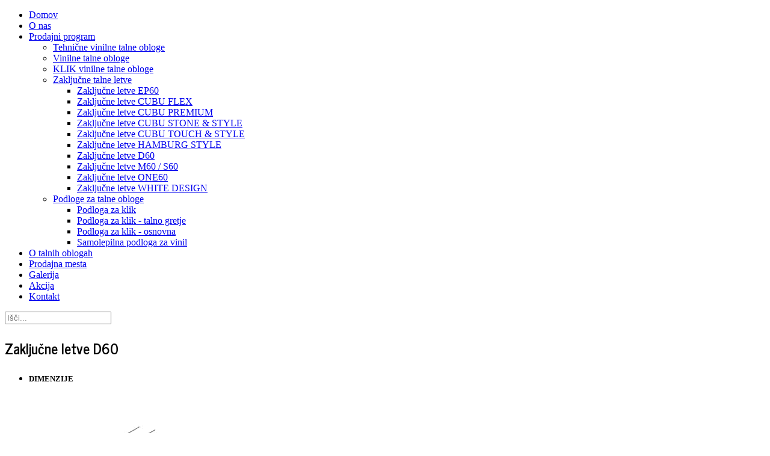

--- FILE ---
content_type: text/html; charset=utf-8
request_url: https://www.zakljucne-letve.si/prodajni-program/doellken-zakljucne-letve/zakljucne-letve-d60
body_size: 7120
content:
<!doctype html>
<html xml:lang="sl-si" lang="sl-si" >
<head>
	<meta name="viewport" content="width=device-width, initial-scale=1.0">
<base href="https://www.zakljucne-letve.si/prodajni-program/doellken-zakljucne-letve/zakljucne-letve-d60" />
	<meta http-equiv="content-type" content="text/html; charset=utf-8" />
	<meta name="keywords" content="0110, 0117, 436A, Conceptline 3052, Conceptline 3055, Projectline 2928, Projectline 2929, W066, W322, W323, W324, Conceptline 3046, W325, W326, W327, W328, W329, W330, W331, W332, Conceptline 3025, W333, W334, Conceptline 3027, W335, W336, Conceptline 3029, W337, Conceptline 3030, W338, W339, Concepline 3032, Conceptline 3035, W340, Conceptline 3033, W341, W342, Lightline 4572, Conceptline 3050, Projectline 1916, W343, Lightline 4569, Conceptline 3053, Projectline 2926, W356, W357, Lightline 4479, W358, Lightline 4478, W360, Lightline 4473, W361, Lightline 4487, W362, Lightline 4480, Projectline 1944, W363, W364, Lightline 4474, W365, Lightline 4484, W366, Lightline 4477, W367, W368, Conceptline 3051, W369, W370, W371, W372, W373, W374, W375, W377, W379, W380, W381, W382, W383, Projectline 2966, W384, W385, W386, Lightline 4490, W388, W389, W390, W391, W392, W393, W394, W395, W396, W398, W399, W400, W401, W402, W403, W405, W406, W407, W408, W409, W410, W411, W412, W413, W414, W415, W416, W417, W418, W420, W422, W423, W424, W425, W426, W427, W428, Lightline 4485, W429, W430, Conceptline 3039, W432, W484, W485, W486, W487, W554, W555, W556, W557, W562, W563, W564, W565, W566, W567, W568, W569, W570, W571, W572, W573, W574, W575, W580, W581, W582, W583, W584, W585, W586, W587, W588, W589, W590, W595, W596, W597, W598, W599, W600, W602" />
	<meta name="author" content="Super User" />
	<meta name="generator" content="Joomla! - Open Source Content Management" />
	<title>Zaključne letve D60</title>
	<link href="/favicon.ico" rel="shortcut icon" type="image/vnd.microsoft.icon" />
	<link href="/plugins/content/jw_sigpro/jw_sigpro/includes/js/jquery_fancybox/fancybox/jquery.fancybox.css?v=2.1.4" rel="stylesheet" type="text/css" />
	<link href="/plugins/content/jw_sigpro/jw_sigpro/includes/js/jquery_fancybox/fancybox/helpers/jquery.fancybox-buttons.css?v=2.1.4" rel="stylesheet" type="text/css" />
	<link href="/plugins/content/jw_sigpro/jw_sigpro/includes/js/jquery_fancybox/fancybox/helpers/jquery.fancybox-thumbs.css?v=2.1.4" rel="stylesheet" type="text/css" />
	<link href="/plugins/content/jw_sigpro/jw_sigpro/tmpl/Elegant/css/template.css" rel="stylesheet" type="text/css" media="screen" />
	<link href="/plugins/content/jw_sigpro/jw_sigpro/includes/css/print.css" rel="stylesheet" type="text/css" media="print" />
	<link href="/plugins/system/jcemediabox/css/jcemediabox.css?1d12bb5a40100bbd1841bfc0e498ce7b" rel="stylesheet" type="text/css" />
	<link href="/plugins/system/jcemediabox/themes/light/css/style.css?e1364f62202b1449bb25e6b12a4caa8d" rel="stylesheet" type="text/css" />
	<link href="/plugins/system/rokbox/assets/styles/rokbox.css" rel="stylesheet" type="text/css" />
	<link href="/libraries/gantry/css/grid-responsive.css" rel="stylesheet" type="text/css" />
	<link href="/templates/rt_hadron/css-compiled/bootstrap.css" rel="stylesheet" type="text/css" />
	<link href="/templates/rt_hadron/css-compiled/master-75d852b921ba301fa5e52a8274f66cac.css" rel="stylesheet" type="text/css" />
	<link href="/templates/rt_hadron/css/master-webkit.css" rel="stylesheet" type="text/css" />
	<link href="/templates/rt_hadron/css-compiled/demo-75d852b921ba301fa5e52a8274f66cac.css" rel="stylesheet" type="text/css" />
	<link href="/templates/rt_hadron/css-compiled/mediaqueries.css" rel="stylesheet" type="text/css" />
	<link href="https://fonts.googleapis.com/css?family=News+Cycle:regular,700&amp;subset=latin,latin-ext" rel="stylesheet" type="text/css" />
	<link href="/templates/rt_hadron/css-compiled/menu.css" rel="stylesheet" type="text/css" />
	<link href="/templates/rt_hadron/css/rt_hadron-custom.css" rel="stylesheet" type="text/css" />
	<link href="/modules/mod_cookiesaccept/screen.css" rel="stylesheet" type="text/css" />
	<link href="/modules/mod_rokajaxsearch/css/rokajaxsearch.css" rel="stylesheet" type="text/css" />
	<link href="/modules/mod_rokajaxsearch/themes/dark/rokajaxsearch-theme.css" rel="stylesheet" type="text/css" />
	<style type="text/css">
#rt-logo {background: url(/images/logo_green.png) 50% 0 no-repeat !important;}
#rt-logo {width: 150px;height: 56px;}
h1, h2 { font-family: 'News Cycle', 'Helvetica', arial, serif; }
	</style>
	<script type="application/json" class="joomla-script-options new">{"csrf.token":"3748070026aa2451e684155b6df24828","system.paths":{"root":"","base":""}}</script>
	<script src="/media/system/js/mootools-core.js?1b34c9c4d32f0e8242f0bc7f84bbb659" type="text/javascript"></script>
	<script src="/media/system/js/core.js?1b34c9c4d32f0e8242f0bc7f84bbb659" type="text/javascript"></script>
	<script src="/media/jui/js/jquery.min.js?1b34c9c4d32f0e8242f0bc7f84bbb659" type="text/javascript"></script>
	<script src="/media/jui/js/jquery-noconflict.js?1b34c9c4d32f0e8242f0bc7f84bbb659" type="text/javascript"></script>
	<script src="/media/jui/js/jquery-migrate.min.js?1b34c9c4d32f0e8242f0bc7f84bbb659" type="text/javascript"></script>
	<script src="/plugins/content/jw_sigpro/jw_sigpro/includes/js/jquery_fancybox/fancybox/lib/jquery.mousewheel-3.0.6.pack.js" type="text/javascript"></script>
	<script src="/plugins/content/jw_sigpro/jw_sigpro/includes/js/jquery_fancybox/fancybox/jquery.fancybox.pack.js?v=2.1.4" type="text/javascript"></script>
	<script src="/plugins/content/jw_sigpro/jw_sigpro/includes/js/jquery_fancybox/fancybox/helpers/jquery.fancybox-buttons.js?v=2.1.4" type="text/javascript"></script>
	<script src="/plugins/content/jw_sigpro/jw_sigpro/includes/js/jquery_fancybox/fancybox/helpers/jquery.fancybox-thumbs.js?v=2.1.4" type="text/javascript"></script>
	<script src="/plugins/content/jw_sigpro/jw_sigpro/includes/js/behaviour.js" type="text/javascript"></script>
	<script src="/media/system/js/caption.js?1b34c9c4d32f0e8242f0bc7f84bbb659" type="text/javascript"></script>
	<script src="/plugins/system/jcemediabox/js/jcemediabox.js?0c56fee23edfcb9fbdfe257623c5280e" type="text/javascript"></script>
	<script src="/media/system/js/mootools-more.js?1b34c9c4d32f0e8242f0bc7f84bbb659" type="text/javascript"></script>
	<script src="/plugins/system/rokbox/assets/js/rokbox.js" type="text/javascript"></script>
	<script src="/libraries/gantry/js/browser-engines.js" type="text/javascript"></script>
	<script src="/templates/rt_hadron/js/rokmediaqueries.js" type="text/javascript"></script>
	<script src="/modules/mod_roknavmenu/themes/default/js/rokmediaqueries.js" type="text/javascript"></script>
	<script src="/modules/mod_roknavmenu/themes/default/js/sidemenu.js" type="text/javascript"></script>
	<script src="https://code.jquery.com/jquery-latest.min.js" type="text/javascript"></script>
	<script src="/modules/mod_rokajaxsearch/js/rokajaxsearch.js" type="text/javascript"></script>
	<script type="text/javascript">

		jQuery.noConflict();
		jQuery(function($) {
			$("a.fancybox-button").fancybox({
				//padding: 0,
				//fitToView	: false,
				helpers		: {
					title	: { type : 'inside' }, // options: over, inside, outside, float
					buttons	: {}
				},
				afterLoad : function() {
					this.title = '<b class="fancyboxCounter">Image ' + (this.index + 1) + ' of ' + this.group.length + '</b>' + (this.title ? this.title : '');
				}
			});
		});
	jQuery(window).on('load',  function() {
				new JCaption('img.caption');
			});JCEMediaBox.init({popup:{width:"",height:"",legacy:0,lightbox:0,shadowbox:0,resize:1,icons:1,overlay:1,overlayopacity:0.8,overlaycolor:"#000000",fadespeed:500,scalespeed:500,hideobjects:0,scrolling:"fixed",close:2,labels:{'close':'Close','next':'Next','previous':'Previous','cancel':'Cancel','numbers':'{$current} of {$total}'},cookie_expiry:"",google_viewer:0},tooltip:{className:"tooltip",opacity:0.8,speed:150,position:"br",offsets:{x: 16, y: 16}},base:"/",imgpath:"plugins/system/jcemediabox/img",theme:"light",themecustom:"",themepath:"plugins/system/jcemediabox/themes",mediafallback:0,mediaselector:"audio,video"});if (typeof RokBoxSettings == 'undefined') RokBoxSettings = {pc: '100'};		(function(i,s,o,g,r,a,m){i['GoogleAnalyticsObject']=r;i[r]=i[r]||function(){
		(i[r].q=i[r].q||[]).push(arguments)},i[r].l=1*new Date();a=s.createElement(o),
		m=s.getElementsByTagName(o)[0];a.async=1;a.src=g;m.parentNode.insertBefore(a,m)
		})(window,document,'script','//www.google-analytics.com/analytics.js','__gaTracker');
		__gaTracker('create', 'UA-47606711-1', 'auto');
		__gaTracker('send', 'pageview');
	window.addEvent((window.webkit) ? 'load' : 'domready', function() {
				window.rokajaxsearch = new RokAjaxSearch({
					'results': 'Zadetki',
					'close': '',
					'websearch': 0,
					'blogsearch': 0,
					'imagesearch': 0,
					'videosearch': 0,
					'imagesize': 'MEDIUM',
					'safesearch': 'MODERATE',
					'search': 'Išči...',
					'readmore': 'Več...',
					'noresults': 'Ni zadetkov',
					'advsearch': 'Napredno iskanje',
					'page': 'Stran',
					'page_of': 'od',
					'searchlink': 'https://www.zakljucne-letve.si/index.php?option=com_search&amp;view=search&amp;tmpl=component',
					'advsearchlink': 'https://www.zakljucne-letve.si/index.php?option=com_search&amp;view=search',
					'uribase': 'https://www.zakljucne-letve.si/',
					'limit': '10',
					'perpage': '3',
					'ordering': 'newest',
					'phrase': 'any',
					'hidedivs': '',
					'includelink': 1,
					'viewall': 'Preglej vse zadetke',
					'estimated': 'estimated',
					'showestimated': 1,
					'showpagination': 1,
					'showcategory': 1,
					'showreadmore': 0,
					'showdescription': 0
				});
			});
	</script>
 
<meta property="og:url" content="https://www.zakljucne-letve.si/" />
<meta property="og:image" content="https://www.zakljucne-letve.si/templates/rt_hadron/images/logo/logo-og.png" />
<meta property="og:title" content="Lars | Zaključne letve" />
<meta property="og:description" content="" />


<link href='https://fonts.googleapis.com/css?family=Dosis&subset=latin,latin-ext' rel='stylesheet' type='text/css'>

</head>
<body  class="logo-type-custom header-overlay-light mainbody-overlay-dark footer-overlay-dark font-family-news-cycle font-size-is-default menu-type-dropdownmenu layout-mode-responsive col12 option-com-content menu-zakljucne-letve-d60 ">
	<div id="rt-page-surround">
				<header id="rt-header-surround">
						
						<div id="rt-header" class="rt-overlay-light">
				<div class="rt-container">
					<div class="rt-grid-2 rt-alpha">
            <div class="rt-logo-block">
            <a href="http://www.lars.si" id="rt-logo" target="_blank"></a>
        </div>
        
</div>
<div class="rt-grid-10 rt-omega">
    	<div class="menu-block">
		<div class="gf-menu-device-container responsive-type-panel"></div>
<ul class="gf-menu l1 " >
                    <li class="item101" >

            <a class="item" href="https://talne-obloge-lars.si/"  >

                                Domov              
            </a>


                    </li>
                            <li class="item165" >

            <a class="item" href="https://talne-obloge-lars.si/index.php?option=com_content&amp;view=article&amp;id=64&amp;Itemid=165"  >

                                O nas              
            </a>


                    </li>
                            <li class="item143 parent active" >

            <a class="item" href="https://talne-obloge-lars.si/index.php?option=com_content&amp;view=article&amp;id=56&amp;Itemid=143"  >

                                Prodajni program              
            </a>


                            <span class="dropdown-spacer"></span>
                                    <div class="dropdown columns-1 " style="width:300px;">
                                                <div class="column col1"  style="width:300px;">
                            <ul class="l2">
                                                                                                                    <li class="item157" >

            <a class="item" href="https://talne-obloge-lars.si/index.php?option=com_content&amp;view=article&amp;id=36&amp;Itemid=157"  >

                                Tehnične vinilne talne obloge              
            </a>


                    </li>
                                                                                                                                                                <li class="item158" >

            <a class="item" href="https://talne-obloge-lars.si/index.php?option=com_content&amp;view=article&amp;id=38&amp;Itemid=158"  >

                                Vinilne talne obloge              
            </a>


                    </li>
                                                                                                                                                                <li class="item162" >

            <a class="item" href="/prodajni-program/lvt-design-flooring"  >

                                KLIK vinilne talne obloge              
            </a>


                    </li>
                                                                                                                                                                <li class="item180 parent active" >

            <a class="item" href="/"  >

                                Zaključne talne letve              
            </a>


                            <span class="dropdown-spacer"></span>
                                    <div class="dropdown flyout columns-1 " style="width:350px;">
                                                <div class="column col1"  style="width:350px;">
                            <ul class="l3">
                                                                                                                    <li class="item421" >

            <a class="item" href="/prodajni-program/doellken-zakljucne-letve/zakljucne-letve-ep60"  >

                                Zaključne letve EP60              
            </a>


                    </li>
                                                                                                                                                                <li class="item422" >

            <a class="item" href="/prodajni-program/doellken-zakljucne-letve/zakljucne-letve-cubu-flex"  >

                                Zaključne letve CUBU FLEX              
            </a>


                    </li>
                                                                                                                                                                <li class="item423" >

            <a class="item" href="/prodajni-program/doellken-zakljucne-letve/zakljucne-letve-cubu-premium"  >

                                Zaključne letve CUBU PREMIUM              
            </a>


                    </li>
                                                                                                                                                                <li class="item424" >

            <a class="item" href="/prodajni-program/doellken-zakljucne-letve/zakljucne-letve-cubu-stone-style"  >

                                Zaključne letve CUBU STONE &amp; STYLE              
            </a>


                    </li>
                                                                                                                                                                <li class="item425" >

            <a class="item" href="/prodajni-program/doellken-zakljucne-letve/zakljucne-letve-cubu-touch-style"  >

                                Zaključne letve CUBU TOUCH &amp; STYLE              
            </a>


                    </li>
                                                                                                                                                                <li class="item426" >

            <a class="item" href="/prodajni-program/doellken-zakljucne-letve/zakljucne-letve-hamburg-style"  >

                                Zaključne letve HAMBURG STYLE              
            </a>


                    </li>
                                                                                                                                                                <li class="item427 active last" >

            <a class="item" href="/prodajni-program/doellken-zakljucne-letve/zakljucne-letve-d60"  >

                                Zaključne letve D60              
            </a>


                    </li>
                                                                                                                                                                <li class="item428" >

            <a class="item" href="/prodajni-program/doellken-zakljucne-letve/zakljucne-letve-m60-s60"  >

                                Zaključne letve M60 / S60              
            </a>


                    </li>
                                                                                                                                                                <li class="item429" >

            <a class="item" href="/prodajni-program/doellken-zakljucne-letve/zakljucne-letve-one60"  >

                                Zaključne letve ONE60              
            </a>


                    </li>
                                                                                                                                                                <li class="item430" >

            <a class="item" href="/prodajni-program/doellken-zakljucne-letve/zakljucne-letve-white-design"  >

                                Zaključne letve WHITE DESIGN              
            </a>


                    </li>
                                                                                                        </ul>
                        </div>
                                            </div>

                                    </li>
                                                                                                                                                                <li class="item416 parent" >

            <a class="item" href="https://talne-obloge-lars.si/index.php?option=com_content&amp;view=article&amp;id=299&amp;Itemid=416"  >

                                Podloge za talne obloge              
            </a>


                            <span class="dropdown-spacer"></span>
                                    <div class="dropdown flyout columns-1 " style="width:250px;">
                                                <div class="column col1"  style="width:250px;">
                            <ul class="l3">
                                                                                                                    <li class="item417" >

            <a class="item" href="https://talne-obloge-lars.si/index.php?option=com_content&amp;view=article&amp;id=298&amp;Itemid=417"  >

                                Podloga za klik              
            </a>


                    </li>
                                                                                                                                                                <li class="item418" >

            <a class="item" href="https://talne-obloge-lars.si/index.php?option=com_content&amp;view=article&amp;id=300&amp;Itemid=418"  >

                                Podloga za klik - talno gretje              
            </a>


                    </li>
                                                                                                                                                                <li class="item419" >

            <a class="item" href="https://talne-obloge-lars.si/index.php?option=com_content&amp;view=article&amp;id=301&amp;Itemid=419"  >

                                Podloga za klik - osnovna              
            </a>


                    </li>
                                                                                                                                                                <li class="item420" >

            <a class="item" href="https://talne-obloge-lars.si/index.php?option=com_content&amp;view=article&amp;id=302&amp;Itemid=420"  >

                                Samolepilna podloga za vinil              
            </a>


                    </li>
                                                                                                        </ul>
                        </div>
                                            </div>

                                    </li>
                                                                                                        </ul>
                        </div>
                                            </div>

                                    </li>
                            <li class="item164" >

            <a class="item" href="https://talne-obloge-lars.si/index.php?option=com_content&amp;view=article&amp;id=65&amp;Itemid=164"  >

                                O talnih oblogah              
            </a>


                    </li>
                            <li class="item163" >

            <a class="item" href="https://talne-obloge-lars.si/index.php?option=com_content&amp;view=article&amp;id=43&amp;Itemid=163"  >

                                Prodajna mesta              
            </a>


                    </li>
                            <li class="item189" >

            <a class="item" href="https://talne-obloge-lars.si/index.php?option=com_content&amp;view=article&amp;id=69&amp;Itemid=189"  >

                                Galerija              
            </a>


                    </li>
                            <li class="item211" >

            <a class="item" href="https://talne-obloge-lars.si/index.php?option=com_content&amp;view=category&amp;layout=blog&amp;id=19&amp;Itemid=211"  >

                                Akcija              
            </a>


                    </li>
                            <li class="item144" >

            <a class="item" href="https://talne-obloge-lars.si/index.php?option=com_content&amp;view=article&amp;id=35&amp;Itemid=144"  >

                                Kontakt              
            </a>


                    </li>
            </ul>		<div class="clear"></div>
	</div>
	
</div>
					<div class="clear"></div>
				</div>
			</div>
				
							
						<div id="rt-drawer">
				<div class="rt-container">
										<div class="clear"></div>
				</div>
			</div>
					</header>
		
				<section id="rt-showcase-surround">
						<div id="rt-showcase" class="rt-overlay-light">
				<div class="rt-container">
					<div class="rt-grid-12 rt-alpha rt-omega">
     			            <div class="rt-block fp-rokajaxsearch hidden-phone">
           	<div class="module-surround">
	           		                	<div class="module-content">
	                		<form name="rokajaxsearch" id="rokajaxsearch" class="dark" action="https://www.zakljucne-letve.si/" method="get">
<div class="rokajaxsearch fp-rokajaxsearch hidden-phone">
	<div class="roksearch-wrapper">
		<input id="roksearch_search_str" name="searchword" type="text" class="inputbox roksearch_search_str" placeholder="Išči..." />
	</div>
	<input type="hidden" name="searchphrase" value="any"/>
	<input type="hidden" name="limit" value="20" />
	<input type="hidden" name="ordering" value="newest" />
	<input type="hidden" name="view" value="search" />
	<input type="hidden" name="option" value="com_search" />
	
	
	<div id="roksearch_results"></div>
</div>
<div id="rokajaxsearch_tmp" style="visibility:hidden;display:none;"></div>
</form>
	                	</div>
                	</div>
           </div>
	
</div>
					<div class="clear"></div>
				</div>
			</div>
						
		</section>
		
				<section id="rt-main-surround">
			<div id="rt-transition">
				<div id="rt-mainbody-surround">
										
																														<div class="rt-container">
						<div class="rt-overlay-dark">
							          
<div id="rt-main" class="mb12">
                <div class="rt-container">
                    <div class="rt-grid-12 ">
                                                						<div class="rt-block">
	                        <div id="rt-mainbody">
								<div class="component-content">
	                            	<article class="item-page" itemscope itemtype="http://schema.org/Article">
<meta itemprop="inLanguage" content="sl-SI" />
	<h2 itemprop="name">
					Zaključne letve D60					</h2>
	







<div itemprop="articleBody">
	<ul class="podloge">
	<li>
		<h5>DIMENZIJE</h5>
		<img src="/images/produkti/letve/D_60_life_dimenzija.png" alt="Dimenzije zaključne letve D60"/>
	</li>
	<li>
		<h5>PRIPOROČILO ZA MONTAŽO</h5>
		<div class="pm">
			<img width="100px" src="/images/produkti/letve/lepilo.png" alt="Priporočilo za montažo zaključne letve D60"/>
			<p>Vroče lepilo</p>
		</div>
		<div class="pm">
			<img width="100px" src="/images/produkti/letve/orodje.png" alt="Priporočilo za montažo zaključne letve D60"/>
			<p>Döllken orodje za zaključne letve</p>
		</div>
		<div class="pm">
			<img width="100px" src="/images/produkti/letve/obojestranc.png" alt="Priporočilo za montažo zaključne letve D60"/>
			<p>Dvostranski selotejp</p>
		</div>
		<div class="pm">
			<img width="100px" src="/images/produkti/letve/rezalnik.png" alt="Priporočilo za montažo zaključne letve D60"/>
			<p>Kotno rezilo</p>
		</div>
	</li>
</ul>

<div style="text-align:center;">
	<a data-rokbox href="/images/produkti/letve/d60/csm_D60_1.jpg" data-rokbox-album="D60"><img src="/images/produkti/letve/d60/csm_D60_1_thumb.jpg" alt="" /></a>
	<a data-rokbox href="/images/produkti/letve/d60/csm_D60_2.jpg" data-rokbox-album="D60"><img src="/images/produkti/letve/d60/csm_D60_2_thumb.jpg" alt="" /></a>
</div>
<hr>

<h5 style="font-weight:normal;">VIDEO PREDSTAVITEV</h5>
<div style="text-align:center;">
	<a href="https://zakljucne-letve.si/images/videos/letve/D_60.mp4?type=ajax" class="jcepopup" rel="title[Zaključne letve D60]"><img src="/images/videos/doellken_video_medium.jpg" alt="Video" /></a>
</div>

<hr>
<h5 style="font-weight:normal;">BARVNE MOŽNOSTI</h5>
<div style="text-align:center;">
	

<!-- JoomlaWorks "Simple Image Gallery Pro" Plugin (v3.0.4) starts here -->

<ul id="sigProId172143c079" class="sigProContainer sigProElegant">
		<li class="sigProThumb">
		<span class="sigProLinkOuterWrapper">
			<span class="sigProLinkWrapper">
				<a href="/images/produkti/doellken/d60/1001.jpg" class="sigProLink fancybox-button" style="width:200px;height:120px;" rel="fancybox-button[gallery172143c079]" title="&lt;b&gt;Zaključna letev D&ouml;llken D60 1001&lt;/b&gt;
" target="_blank">
										<img class="sigProImg" src="/plugins/content/jw_sigpro/jw_sigpro/includes/images/transparent.gif" alt="Click to enlarge image 1001.jpg" title="Click to enlarge image 1001.jpg" style="width:200px;height:120px;background-image:url(/cache/jw_sigpro/jwsigpro_cache_172143c079_1001.jpg);" />
															<span class="sigProPseudoCaption"><b>D&ouml;llken 1001</b></span>
					<span class="sigProCaption" title="D&ouml;llken 1001">D&ouml;llken 1001</span>
									</a>
			</span>
		</span>
	</li>
		<li class="sigProThumb">
		<span class="sigProLinkOuterWrapper">
			<span class="sigProLinkWrapper">
				<a href="/images/produkti/doellken/d60/5012.jpg" class="sigProLink fancybox-button" style="width:200px;height:120px;" rel="fancybox-button[gallery172143c079]" title="&lt;b&gt;Zaključna letev D&ouml;llken D60 5012&lt;/b&gt;
" target="_blank">
										<img class="sigProImg" src="/plugins/content/jw_sigpro/jw_sigpro/includes/images/transparent.gif" alt="Click to enlarge image 5012.jpg" title="Click to enlarge image 5012.jpg" style="width:200px;height:120px;background-image:url(/cache/jw_sigpro/jwsigpro_cache_172143c079_5012.jpg);" />
															<span class="sigProPseudoCaption"><b>D&ouml;llken 5012</b></span>
					<span class="sigProCaption" title="D&ouml;llken 5012">D&ouml;llken 5012</span>
									</a>
			</span>
		</span>
	</li>
		<li class="sigProThumb">
		<span class="sigProLinkOuterWrapper">
			<span class="sigProLinkWrapper">
				<a href="/images/produkti/doellken/d60/W072.jpg" class="sigProLink fancybox-button" style="width:200px;height:120px;" rel="fancybox-button[gallery172143c079]" title="&lt;b&gt;Zaključna letev D&ouml;llken D60 W072&lt;/b&gt;
" target="_blank">
										<img class="sigProImg" src="/plugins/content/jw_sigpro/jw_sigpro/includes/images/transparent.gif" alt="Click to enlarge image W072.jpg" title="Click to enlarge image W072.jpg" style="width:200px;height:120px;background-image:url(/cache/jw_sigpro/jwsigpro_cache_172143c079_w072.jpg);" />
															<span class="sigProPseudoCaption"><b>D&ouml;llken W072</b></span>
					<span class="sigProCaption" title="D&ouml;llken W072">D&ouml;llken W072</span>
									</a>
			</span>
		</span>
	</li>
		<li class="sigProThumb">
		<span class="sigProLinkOuterWrapper">
			<span class="sigProLinkWrapper">
				<a href="/images/produkti/doellken/d60/W073.jpg" class="sigProLink fancybox-button" style="width:200px;height:120px;" rel="fancybox-button[gallery172143c079]" title="&lt;b&gt;Zaključna letev D&ouml;llken D60 W073&lt;/b&gt;
" target="_blank">
										<img class="sigProImg" src="/plugins/content/jw_sigpro/jw_sigpro/includes/images/transparent.gif" alt="Click to enlarge image W073.jpg" title="Click to enlarge image W073.jpg" style="width:200px;height:120px;background-image:url(/cache/jw_sigpro/jwsigpro_cache_172143c079_w073.jpg);" />
															<span class="sigProPseudoCaption"><b>D&ouml;llken W073</b></span>
					<span class="sigProCaption" title="D&ouml;llken W073">D&ouml;llken W073</span>
									</a>
			</span>
		</span>
	</li>
		<li class="sigProThumb">
		<span class="sigProLinkOuterWrapper">
			<span class="sigProLinkWrapper">
				<a href="/images/produkti/doellken/d60/W074.jpg" class="sigProLink fancybox-button" style="width:200px;height:120px;" rel="fancybox-button[gallery172143c079]" title="&lt;b&gt;Zaključna letev D&ouml;llken D60 W074&lt;/b&gt;
" target="_blank">
										<img class="sigProImg" src="/plugins/content/jw_sigpro/jw_sigpro/includes/images/transparent.gif" alt="Click to enlarge image W074.jpg" title="Click to enlarge image W074.jpg" style="width:200px;height:120px;background-image:url(/cache/jw_sigpro/jwsigpro_cache_172143c079_w074.jpg);" />
															<span class="sigProPseudoCaption"><b>D&ouml;llken W074</b></span>
					<span class="sigProCaption" title="D&ouml;llken W074">D&ouml;llken W074</span>
									</a>
			</span>
		</span>
	</li>
		<li class="sigProThumb">
		<span class="sigProLinkOuterWrapper">
			<span class="sigProLinkWrapper">
				<a href="/images/produkti/doellken/d60/W075.jpg" class="sigProLink fancybox-button" style="width:200px;height:120px;" rel="fancybox-button[gallery172143c079]" title="&lt;b&gt;Zaključna letev D&ouml;llken D60 W075&lt;/b&gt;
" target="_blank">
										<img class="sigProImg" src="/plugins/content/jw_sigpro/jw_sigpro/includes/images/transparent.gif" alt="Click to enlarge image W075.jpg" title="Click to enlarge image W075.jpg" style="width:200px;height:120px;background-image:url(/cache/jw_sigpro/jwsigpro_cache_172143c079_w075.jpg);" />
															<span class="sigProPseudoCaption"><b>D&ouml;llken W075</b></span>
					<span class="sigProCaption" title="D&ouml;llken W075">D&ouml;llken W075</span>
									</a>
			</span>
		</span>
	</li>
		<li class="sigProThumb">
		<span class="sigProLinkOuterWrapper">
			<span class="sigProLinkWrapper">
				<a href="/images/produkti/doellken/d60/W196.jpg" class="sigProLink fancybox-button" style="width:200px;height:120px;" rel="fancybox-button[gallery172143c079]" title="&lt;b&gt;Zaključna letev D&ouml;llken D60 W196&lt;/b&gt;
" target="_blank">
										<img class="sigProImg" src="/plugins/content/jw_sigpro/jw_sigpro/includes/images/transparent.gif" alt="Click to enlarge image W196.jpg" title="Click to enlarge image W196.jpg" style="width:200px;height:120px;background-image:url(/cache/jw_sigpro/jwsigpro_cache_172143c079_w196.jpg);" />
															<span class="sigProPseudoCaption"><b>D&ouml;llken W196</b></span>
					<span class="sigProCaption" title="D&ouml;llken W196">D&ouml;llken W196</span>
									</a>
			</span>
		</span>
	</li>
		<li class="sigProThumb">
		<span class="sigProLinkOuterWrapper">
			<span class="sigProLinkWrapper">
				<a href="/images/produkti/doellken/d60/W198.jpg" class="sigProLink fancybox-button" style="width:200px;height:120px;" rel="fancybox-button[gallery172143c079]" title="&lt;b&gt;Zaključna letev D&ouml;llken D60 W198&lt;/b&gt;
" target="_blank">
										<img class="sigProImg" src="/plugins/content/jw_sigpro/jw_sigpro/includes/images/transparent.gif" alt="Click to enlarge image W198.jpg" title="Click to enlarge image W198.jpg" style="width:200px;height:120px;background-image:url(/cache/jw_sigpro/jwsigpro_cache_172143c079_w198.jpg);" />
															<span class="sigProPseudoCaption"><b>D&ouml;llken W198</b></span>
					<span class="sigProCaption" title="D&ouml;llken W198">D&ouml;llken W198</span>
									</a>
			</span>
		</span>
	</li>
		<li class="sigProThumb">
		<span class="sigProLinkOuterWrapper">
			<span class="sigProLinkWrapper">
				<a href="/images/produkti/doellken/d60/W199.jpg" class="sigProLink fancybox-button" style="width:200px;height:120px;" rel="fancybox-button[gallery172143c079]" title="&lt;b&gt;Zaključna letev D&ouml;llken D60 W199&lt;/b&gt;
" target="_blank">
										<img class="sigProImg" src="/plugins/content/jw_sigpro/jw_sigpro/includes/images/transparent.gif" alt="Click to enlarge image W199.jpg" title="Click to enlarge image W199.jpg" style="width:200px;height:120px;background-image:url(/cache/jw_sigpro/jwsigpro_cache_172143c079_w199.jpg);" />
															<span class="sigProPseudoCaption"><b>D&ouml;llken W199</b></span>
					<span class="sigProCaption" title="D&ouml;llken W199">D&ouml;llken W199</span>
									</a>
			</span>
		</span>
	</li>
		<li class="sigProThumb">
		<span class="sigProLinkOuterWrapper">
			<span class="sigProLinkWrapper">
				<a href="/images/produkti/doellken/d60/W201.jpg" class="sigProLink fancybox-button" style="width:200px;height:120px;" rel="fancybox-button[gallery172143c079]" title="&lt;b&gt;Zaključna letev D&ouml;llken D60 W201&lt;/b&gt;
" target="_blank">
										<img class="sigProImg" src="/plugins/content/jw_sigpro/jw_sigpro/includes/images/transparent.gif" alt="Click to enlarge image W201.jpg" title="Click to enlarge image W201.jpg" style="width:200px;height:120px;background-image:url(/cache/jw_sigpro/jwsigpro_cache_172143c079_w201.jpg);" />
															<span class="sigProPseudoCaption"><b>D&ouml;llken W201</b></span>
					<span class="sigProCaption" title="D&ouml;llken W201">D&ouml;llken W201</span>
									</a>
			</span>
		</span>
	</li>
		<li class="sigProClear">&nbsp;</li>
</ul>


<div class="sigProPrintMessage">
	View the embedded image gallery online at:
	<br />
	<a title="Zaključne letve D60" href="https://www.zakljucne-letve.si/prodajni-program/doellken-zakljucne-letve/zakljucne-letve-d60#sigProGalleria172143c079">https://www.zakljucne-letve.si/prodajni-program/doellken-zakljucne-letve/zakljucne-letve-d60#sigProGalleria172143c079</a>
</div>

<!-- JoomlaWorks "Simple Image Gallery Pro" Plugin (v3.0.4) ends here -->


</div>
<hr>

<!--
<h5 style="font-weight:normal;">VIDEO PREDSTAVITEV</h5>
<div style="text-align:center;">
	<a data-rokbox href="https://" data-rokbox-caption="Video predstavitev CUBU STONE & STYLE"><img src="/images/videos/video.jpg" alt="Video" /></a>
</div>
--></div>



	</article>



								</div>
	                        </div>
						</div>
                                                                    </div>
                                        <div class="clear"></div>
                </div>
            </div>
						</div>
					</div>
																														
				</div>
			</div>
		</section>
		
				<footer id="rt-footer-surround">
			<div class="rt-footer-surround-pattern">
																<div id="rt-copyright" class="rt-overlay-dark">
					<div class="rt-container">
						<div class="rt-grid-12 rt-alpha rt-omega">
    	<div class="rt-copyright-content rt-block">
		<div><a href="/component/jmap/?view=sitemap">Zemljevid strani</a> | LARS d.o.o. Vse pravice pridržane © 2014-2018</div>	</div>
	
</div>
						<div class="clear"></div>
					</div>
				</div>
							</div>
		</footer>
		
				<div id="rt-debug">
			<div class="rt-container">
				<div class="rt-grid-12 rt-alpha rt-omega">
     			            <div class="rt-block ">
           	<div class="module-surround">
	           		                	<div class="module-content">
	                		<!--googleoff: all-->
<div id="ca_banner" 
    style="bottom:0px;
            ">
    <h2 style="
		">Ta stran uporablja piškotke.</h2> 
    <p style="
				">Z nadaljevanjem obiska strani soglašate z njihovo uporabo.        							<span class="infoplus info_modal" style="">Preberi več ...</span>
					        </p>
    <div class="accept" style="">Razumem</div>
</div>
<div id="ca_info" style="">
    <div class="ca_info_close" style=""></div>
        <div id="ca_info_plus" style="">
            Piškotek je v računalništvu podatek o uporabniku, ki ga spletni brskalnik shrani na računalniku ali drugi elektronski napravi za možnost nadaljnje uporabe. Gre za informacije, ki se ob obisku posamezne spletne strani shranijo na posameznikov računalnik in so ob ponovnem obisku iste strani uporabljene za prepoznavanje, sledenje in zbiranje specifičnih informacij o internetnih uporabnikih, kot so npr. preference do določenih strani/vsebin ali nakupovalne navade na spletu.        </div>
</div>


<script type="text/javascript">
    jQuery(document).ready(function () { 
	
	function setCookie(c_name,value,exdays)
	{
		var exdate=new Date();
		exdate.setDate(exdate.getDate() + exdays);
		var c_value=escape(value) + ((exdays==null) ? "" : "; expires="+exdate.toUTCString()) + "; path=/";
		document.cookie=c_name + "=" + c_value;
	}
	
	function readCookie(name) {
		var nameEQ = name + "=";
		var ca = document.cookie.split(';');
		for(var i=0;i < ca.length;i++) {
			var c = ca[i];
			while (c.charAt(0)==' ') c = c.substring(1,c.length);
			if (c.indexOf(nameEQ) == 0) return c.substring(nameEQ.length,c.length);
			}
		return null;
	}
    
	var $ca_banner = jQuery('#ca_banner');
    var $ca_infoplus = jQuery('.infoplus.info_modal');
    var $ca_info = jQuery('#ca_info');
    var $ca_info_close = jQuery('.ca_info_close');
    var $ca_infoaccept = jQuery('.accept');
    
	var cookieaccept = readCookie('cookieaccept');
	if(!(cookieaccept == "yes")){
	
		$ca_banner.delay(1000).slideDown('fast'); 
        $ca_infoplus.click(function(){
            $ca_info.fadeIn("fast");
        });
        $ca_info_close.click(function(){
            $ca_info.fadeOut("slow");
        });
        $ca_infoaccept.click(function(){
			setCookie("cookieaccept","yes",365);
            jQuery.post('https://www.zakljucne-letve.si/prodajni-program/doellken-zakljucne-letve/zakljucne-letve-d60', 'set_cookie=1', function(){});
            $ca_banner.slideUp('slow');
            $ca_info.fadeOut("slow");
        });
       } 
    });
</script>
<!--googleon: all-->
	                	</div>
                	</div>
           </div>
	
</div>
				<div class="clear"></div>
			</div>
		</div>
		
						
									</div>
</body>
</html>
